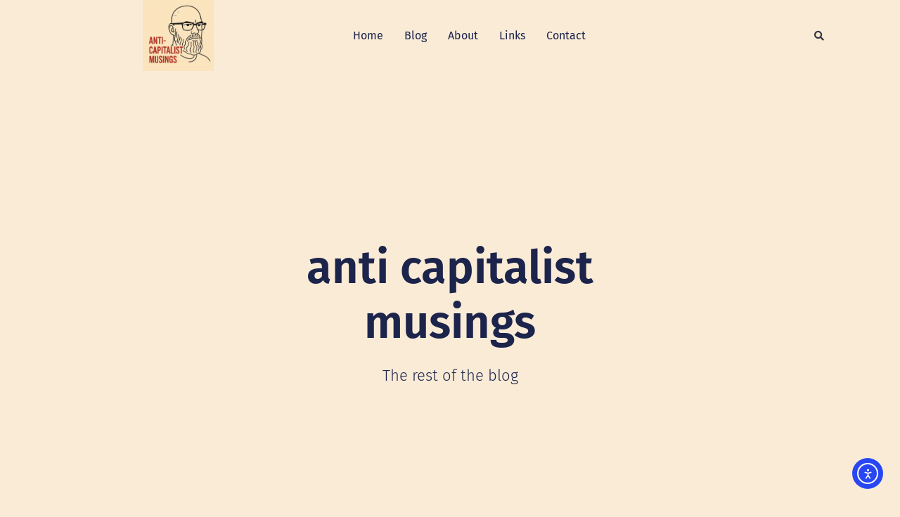

--- FILE ---
content_type: text/html; charset=UTF-8
request_url: https://anticapitalistmusings.com/tag/podcasts/
body_size: 22440
content:
<!doctype html>
<html lang="en-GB">
<head>
	<meta charset="UTF-8">
	<meta name="viewport" content="width=device-width, initial-scale=1">
	<link rel="profile" href="https://gmpg.org/xfn/11">
	<meta name='robots' content='index, follow, max-image-preview:large, max-snippet:-1, max-video-preview:-1' />
	<style>img:is([sizes="auto" i], [sizes^="auto," i]) { contain-intrinsic-size: 3000px 1500px }</style>
	
            <script data-no-defer="1" data-ezscrex="false" data-cfasync="false" data-pagespeed-no-defer data-cookieconsent="ignore">
                var ctPublicFunctions = {"_ajax_nonce":"5a40f31eab","_rest_nonce":"216ce32300","_ajax_url":"\/wp-admin\/admin-ajax.php","_rest_url":"https:\/\/anticapitalistmusings.com\/wp-json\/","data__cookies_type":"none","data__ajax_type":"rest","data__bot_detector_enabled":"1","data__frontend_data_log_enabled":1,"cookiePrefix":"","wprocket_detected":false,"host_url":"anticapitalistmusings.com","text__ee_click_to_select":"Click to select the whole data","text__ee_original_email":"The complete one is","text__ee_got_it":"Got it","text__ee_blocked":"Blocked","text__ee_cannot_connect":"Cannot connect","text__ee_cannot_decode":"Can not decode email. Unknown reason","text__ee_email_decoder":"CleanTalk email decoder","text__ee_wait_for_decoding":"The magic is on the way!","text__ee_decoding_process":"Please wait a few seconds while we decode the contact data."}
            </script>
        
            <script data-no-defer="1" data-ezscrex="false" data-cfasync="false" data-pagespeed-no-defer data-cookieconsent="ignore">
                var ctPublic = {"_ajax_nonce":"5a40f31eab","settings__forms__check_internal":"0","settings__forms__check_external":"0","settings__forms__force_protection":"0","settings__forms__search_test":"1","settings__data__bot_detector_enabled":"1","settings__sfw__anti_crawler":0,"blog_home":"https:\/\/anticapitalistmusings.com\/","pixel__setting":"3","pixel__enabled":true,"pixel__url":null,"data__email_check_before_post":"1","data__email_check_exist_post":"1","data__cookies_type":"none","data__key_is_ok":true,"data__visible_fields_required":true,"wl_brandname":"Anti-Spam by CleanTalk","wl_brandname_short":"CleanTalk","ct_checkjs_key":"d089312526b47fa7dc55a84bc55a17bf3b5e4d03a34b580f489daff860f4aa48","emailEncoderPassKey":"ff7dc2a827718cde072825f6c6842bb1","bot_detector_forms_excluded":"W10=","advancedCacheExists":false,"varnishCacheExists":false,"wc_ajax_add_to_cart":false,"theRealPerson":{"phrases":{"trpHeading":"The Real Person Badge!","trpContent1":"The commenter acts as a real person and verified as not a bot.","trpContent2":"Passed all tests against spam bots. Anti-Spam by CleanTalk.","trpContentLearnMore":"Learn more"},"trpContentLink":"https:\/\/cleantalk.org\/the-real-person?utm_id=&amp;utm_term=&amp;utm_source=admin_side&amp;utm_medium=trp_badge&amp;utm_content=trp_badge_link_click&amp;utm_campaign=apbct_links","imgPersonUrl":"https:\/\/anticapitalistmusings.com\/wp-content\/plugins\/cleantalk-spam-protect\/css\/images\/real_user.svg","imgShieldUrl":"https:\/\/anticapitalistmusings.com\/wp-content\/plugins\/cleantalk-spam-protect\/css\/images\/shield.svg"}}
            </script>
        
	<!-- This site is optimized with the Yoast SEO plugin v26.3 - https://yoast.com/wordpress/plugins/seo/ -->
	<title>Podcasts Archives - anti capitalist musings</title>
	<link rel="canonical" href="https://anticapitalistmusings.com/tag/podcasts/" />
	<meta property="og:locale" content="en_GB" />
	<meta property="og:type" content="article" />
	<meta property="og:title" content="Podcasts Archives - anti capitalist musings" />
	<meta property="og:url" content="https://anticapitalistmusings.com/tag/podcasts/" />
	<meta property="og:site_name" content="anti capitalist musings" />
	<meta property="og:image" content="https://anticapitalistmusings.com/wp-content/uploads/2023/01/a83db887-5bde-4d90-9571-032cc3d008bf.png" />
	<meta property="og:image:width" content="512" />
	<meta property="og:image:height" content="512" />
	<meta property="og:image:type" content="image/png" />
	<meta name="twitter:card" content="summary_large_image" />
	<script type="application/ld+json" class="yoast-schema-graph">{"@context":"https://schema.org","@graph":[{"@type":"CollectionPage","@id":"https://anticapitalistmusings.com/tag/podcasts/","url":"https://anticapitalistmusings.com/tag/podcasts/","name":"Podcasts Archives - anti capitalist musings","isPartOf":{"@id":"https://anticapitalistmusings.com/#website"},"primaryImageOfPage":{"@id":"https://anticapitalistmusings.com/tag/podcasts/#primaryimage"},"image":{"@id":"https://anticapitalistmusings.com/tag/podcasts/#primaryimage"},"thumbnailUrl":"https://anticapitalistmusings.com/wp-content/uploads/2024/12/Best-of-2024-Image-e1734561918461.png","breadcrumb":{"@id":"https://anticapitalistmusings.com/tag/podcasts/#breadcrumb"},"inLanguage":"en-GB"},{"@type":"ImageObject","inLanguage":"en-GB","@id":"https://anticapitalistmusings.com/tag/podcasts/#primaryimage","url":"https://anticapitalistmusings.com/wp-content/uploads/2024/12/Best-of-2024-Image-e1734561918461.png","contentUrl":"https://anticapitalistmusings.com/wp-content/uploads/2024/12/Best-of-2024-Image-e1734561918461.png","width":1200,"height":574},{"@type":"BreadcrumbList","@id":"https://anticapitalistmusings.com/tag/podcasts/#breadcrumb","itemListElement":[{"@type":"ListItem","position":1,"name":"Home","item":"https://anticapitalistmusings.com/"},{"@type":"ListItem","position":2,"name":"Podcasts"}]},{"@type":"WebSite","@id":"https://anticapitalistmusings.com/#website","url":"https://anticapitalistmusings.com/","name":"anti capitalist musings","description":"","publisher":{"@id":"https://anticapitalistmusings.com/#/schema/person/1d2b1f47bc56b9d249b521bfd0aa8bcf"},"potentialAction":[{"@type":"SearchAction","target":{"@type":"EntryPoint","urlTemplate":"https://anticapitalistmusings.com/?s={search_term_string}"},"query-input":{"@type":"PropertyValueSpecification","valueRequired":true,"valueName":"search_term_string"}}],"inLanguage":"en-GB"},{"@type":["Person","Organization"],"@id":"https://anticapitalistmusings.com/#/schema/person/1d2b1f47bc56b9d249b521bfd0aa8bcf","name":"Anti Capitalist Musing","image":{"@type":"ImageObject","inLanguage":"en-GB","@id":"https://anticapitalistmusings.com/#/schema/person/image/","url":"https://anticapitalistmusings.com/wp-content/uploads/2025/03/cropped-9F0C3643-1248-496D-9F64-D756EBCDBF97.png","contentUrl":"https://anticapitalistmusings.com/wp-content/uploads/2025/03/cropped-9F0C3643-1248-496D-9F64-D756EBCDBF97.png","width":512,"height":512,"caption":"Anti Capitalist Musing"},"logo":{"@id":"https://anticapitalistmusings.com/#/schema/person/image/"}}]}</script>
	<!-- / Yoast SEO plugin. -->


<link rel='dns-prefetch' href='//fd.cleantalk.org' />
<link rel='dns-prefetch' href='//cdn.elementor.com' />
<link rel='dns-prefetch' href='//www.googletagmanager.com' />
<link rel="alternate" type="application/rss+xml" title="anti capitalist musings &raquo; Feed" href="https://anticapitalistmusings.com/feed/" />
<link rel="alternate" type="application/rss+xml" title="anti capitalist musings &raquo; Comments Feed" href="https://anticapitalistmusings.com/comments/feed/" />
<link rel="alternate" type="application/rss+xml" title="anti capitalist musings &raquo; Podcasts Tag Feed" href="https://anticapitalistmusings.com/tag/podcasts/feed/" />
<script>
window._wpemojiSettings = {"baseUrl":"https:\/\/s.w.org\/images\/core\/emoji\/16.0.1\/72x72\/","ext":".png","svgUrl":"https:\/\/s.w.org\/images\/core\/emoji\/16.0.1\/svg\/","svgExt":".svg","source":{"concatemoji":"https:\/\/anticapitalistmusings.com\/wp-includes\/js\/wp-emoji-release.min.js?ver=6.8.3"}};
/*! This file is auto-generated */
!function(s,n){var o,i,e;function c(e){try{var t={supportTests:e,timestamp:(new Date).valueOf()};sessionStorage.setItem(o,JSON.stringify(t))}catch(e){}}function p(e,t,n){e.clearRect(0,0,e.canvas.width,e.canvas.height),e.fillText(t,0,0);var t=new Uint32Array(e.getImageData(0,0,e.canvas.width,e.canvas.height).data),a=(e.clearRect(0,0,e.canvas.width,e.canvas.height),e.fillText(n,0,0),new Uint32Array(e.getImageData(0,0,e.canvas.width,e.canvas.height).data));return t.every(function(e,t){return e===a[t]})}function u(e,t){e.clearRect(0,0,e.canvas.width,e.canvas.height),e.fillText(t,0,0);for(var n=e.getImageData(16,16,1,1),a=0;a<n.data.length;a++)if(0!==n.data[a])return!1;return!0}function f(e,t,n,a){switch(t){case"flag":return n(e,"\ud83c\udff3\ufe0f\u200d\u26a7\ufe0f","\ud83c\udff3\ufe0f\u200b\u26a7\ufe0f")?!1:!n(e,"\ud83c\udde8\ud83c\uddf6","\ud83c\udde8\u200b\ud83c\uddf6")&&!n(e,"\ud83c\udff4\udb40\udc67\udb40\udc62\udb40\udc65\udb40\udc6e\udb40\udc67\udb40\udc7f","\ud83c\udff4\u200b\udb40\udc67\u200b\udb40\udc62\u200b\udb40\udc65\u200b\udb40\udc6e\u200b\udb40\udc67\u200b\udb40\udc7f");case"emoji":return!a(e,"\ud83e\udedf")}return!1}function g(e,t,n,a){var r="undefined"!=typeof WorkerGlobalScope&&self instanceof WorkerGlobalScope?new OffscreenCanvas(300,150):s.createElement("canvas"),o=r.getContext("2d",{willReadFrequently:!0}),i=(o.textBaseline="top",o.font="600 32px Arial",{});return e.forEach(function(e){i[e]=t(o,e,n,a)}),i}function t(e){var t=s.createElement("script");t.src=e,t.defer=!0,s.head.appendChild(t)}"undefined"!=typeof Promise&&(o="wpEmojiSettingsSupports",i=["flag","emoji"],n.supports={everything:!0,everythingExceptFlag:!0},e=new Promise(function(e){s.addEventListener("DOMContentLoaded",e,{once:!0})}),new Promise(function(t){var n=function(){try{var e=JSON.parse(sessionStorage.getItem(o));if("object"==typeof e&&"number"==typeof e.timestamp&&(new Date).valueOf()<e.timestamp+604800&&"object"==typeof e.supportTests)return e.supportTests}catch(e){}return null}();if(!n){if("undefined"!=typeof Worker&&"undefined"!=typeof OffscreenCanvas&&"undefined"!=typeof URL&&URL.createObjectURL&&"undefined"!=typeof Blob)try{var e="postMessage("+g.toString()+"("+[JSON.stringify(i),f.toString(),p.toString(),u.toString()].join(",")+"));",a=new Blob([e],{type:"text/javascript"}),r=new Worker(URL.createObjectURL(a),{name:"wpTestEmojiSupports"});return void(r.onmessage=function(e){c(n=e.data),r.terminate(),t(n)})}catch(e){}c(n=g(i,f,p,u))}t(n)}).then(function(e){for(var t in e)n.supports[t]=e[t],n.supports.everything=n.supports.everything&&n.supports[t],"flag"!==t&&(n.supports.everythingExceptFlag=n.supports.everythingExceptFlag&&n.supports[t]);n.supports.everythingExceptFlag=n.supports.everythingExceptFlag&&!n.supports.flag,n.DOMReady=!1,n.readyCallback=function(){n.DOMReady=!0}}).then(function(){return e}).then(function(){var e;n.supports.everything||(n.readyCallback(),(e=n.source||{}).concatemoji?t(e.concatemoji):e.wpemoji&&e.twemoji&&(t(e.twemoji),t(e.wpemoji)))}))}((window,document),window._wpemojiSettings);
</script>

<style id='wp-emoji-styles-inline-css'>

	img.wp-smiley, img.emoji {
		display: inline !important;
		border: none !important;
		box-shadow: none !important;
		height: 1em !important;
		width: 1em !important;
		margin: 0 0.07em !important;
		vertical-align: -0.1em !important;
		background: none !important;
		padding: 0 !important;
	}
</style>
<link rel='stylesheet' id='wp-block-library-css' href='https://anticapitalistmusings.com/wp-includes/css/dist/block-library/style.min.css?ver=6.8.3' media='all' />
<style id='global-styles-inline-css'>
:root{--wp--preset--aspect-ratio--square: 1;--wp--preset--aspect-ratio--4-3: 4/3;--wp--preset--aspect-ratio--3-4: 3/4;--wp--preset--aspect-ratio--3-2: 3/2;--wp--preset--aspect-ratio--2-3: 2/3;--wp--preset--aspect-ratio--16-9: 16/9;--wp--preset--aspect-ratio--9-16: 9/16;--wp--preset--color--black: #000000;--wp--preset--color--cyan-bluish-gray: #abb8c3;--wp--preset--color--white: #ffffff;--wp--preset--color--pale-pink: #f78da7;--wp--preset--color--vivid-red: #cf2e2e;--wp--preset--color--luminous-vivid-orange: #ff6900;--wp--preset--color--luminous-vivid-amber: #fcb900;--wp--preset--color--light-green-cyan: #7bdcb5;--wp--preset--color--vivid-green-cyan: #00d084;--wp--preset--color--pale-cyan-blue: #8ed1fc;--wp--preset--color--vivid-cyan-blue: #0693e3;--wp--preset--color--vivid-purple: #9b51e0;--wp--preset--gradient--vivid-cyan-blue-to-vivid-purple: linear-gradient(135deg,rgba(6,147,227,1) 0%,rgb(155,81,224) 100%);--wp--preset--gradient--light-green-cyan-to-vivid-green-cyan: linear-gradient(135deg,rgb(122,220,180) 0%,rgb(0,208,130) 100%);--wp--preset--gradient--luminous-vivid-amber-to-luminous-vivid-orange: linear-gradient(135deg,rgba(252,185,0,1) 0%,rgba(255,105,0,1) 100%);--wp--preset--gradient--luminous-vivid-orange-to-vivid-red: linear-gradient(135deg,rgba(255,105,0,1) 0%,rgb(207,46,46) 100%);--wp--preset--gradient--very-light-gray-to-cyan-bluish-gray: linear-gradient(135deg,rgb(238,238,238) 0%,rgb(169,184,195) 100%);--wp--preset--gradient--cool-to-warm-spectrum: linear-gradient(135deg,rgb(74,234,220) 0%,rgb(151,120,209) 20%,rgb(207,42,186) 40%,rgb(238,44,130) 60%,rgb(251,105,98) 80%,rgb(254,248,76) 100%);--wp--preset--gradient--blush-light-purple: linear-gradient(135deg,rgb(255,206,236) 0%,rgb(152,150,240) 100%);--wp--preset--gradient--blush-bordeaux: linear-gradient(135deg,rgb(254,205,165) 0%,rgb(254,45,45) 50%,rgb(107,0,62) 100%);--wp--preset--gradient--luminous-dusk: linear-gradient(135deg,rgb(255,203,112) 0%,rgb(199,81,192) 50%,rgb(65,88,208) 100%);--wp--preset--gradient--pale-ocean: linear-gradient(135deg,rgb(255,245,203) 0%,rgb(182,227,212) 50%,rgb(51,167,181) 100%);--wp--preset--gradient--electric-grass: linear-gradient(135deg,rgb(202,248,128) 0%,rgb(113,206,126) 100%);--wp--preset--gradient--midnight: linear-gradient(135deg,rgb(2,3,129) 0%,rgb(40,116,252) 100%);--wp--preset--font-size--small: 13px;--wp--preset--font-size--medium: 20px;--wp--preset--font-size--large: 36px;--wp--preset--font-size--x-large: 42px;--wp--preset--spacing--20: 0.44rem;--wp--preset--spacing--30: 0.67rem;--wp--preset--spacing--40: 1rem;--wp--preset--spacing--50: 1.5rem;--wp--preset--spacing--60: 2.25rem;--wp--preset--spacing--70: 3.38rem;--wp--preset--spacing--80: 5.06rem;--wp--preset--shadow--natural: 6px 6px 9px rgba(0, 0, 0, 0.2);--wp--preset--shadow--deep: 12px 12px 50px rgba(0, 0, 0, 0.4);--wp--preset--shadow--sharp: 6px 6px 0px rgba(0, 0, 0, 0.2);--wp--preset--shadow--outlined: 6px 6px 0px -3px rgba(255, 255, 255, 1), 6px 6px rgba(0, 0, 0, 1);--wp--preset--shadow--crisp: 6px 6px 0px rgba(0, 0, 0, 1);}:root { --wp--style--global--content-size: 800px;--wp--style--global--wide-size: 1200px; }:where(body) { margin: 0; }.wp-site-blocks > .alignleft { float: left; margin-right: 2em; }.wp-site-blocks > .alignright { float: right; margin-left: 2em; }.wp-site-blocks > .aligncenter { justify-content: center; margin-left: auto; margin-right: auto; }:where(.wp-site-blocks) > * { margin-block-start: 24px; margin-block-end: 0; }:where(.wp-site-blocks) > :first-child { margin-block-start: 0; }:where(.wp-site-blocks) > :last-child { margin-block-end: 0; }:root { --wp--style--block-gap: 24px; }:root :where(.is-layout-flow) > :first-child{margin-block-start: 0;}:root :where(.is-layout-flow) > :last-child{margin-block-end: 0;}:root :where(.is-layout-flow) > *{margin-block-start: 24px;margin-block-end: 0;}:root :where(.is-layout-constrained) > :first-child{margin-block-start: 0;}:root :where(.is-layout-constrained) > :last-child{margin-block-end: 0;}:root :where(.is-layout-constrained) > *{margin-block-start: 24px;margin-block-end: 0;}:root :where(.is-layout-flex){gap: 24px;}:root :where(.is-layout-grid){gap: 24px;}.is-layout-flow > .alignleft{float: left;margin-inline-start: 0;margin-inline-end: 2em;}.is-layout-flow > .alignright{float: right;margin-inline-start: 2em;margin-inline-end: 0;}.is-layout-flow > .aligncenter{margin-left: auto !important;margin-right: auto !important;}.is-layout-constrained > .alignleft{float: left;margin-inline-start: 0;margin-inline-end: 2em;}.is-layout-constrained > .alignright{float: right;margin-inline-start: 2em;margin-inline-end: 0;}.is-layout-constrained > .aligncenter{margin-left: auto !important;margin-right: auto !important;}.is-layout-constrained > :where(:not(.alignleft):not(.alignright):not(.alignfull)){max-width: var(--wp--style--global--content-size);margin-left: auto !important;margin-right: auto !important;}.is-layout-constrained > .alignwide{max-width: var(--wp--style--global--wide-size);}body .is-layout-flex{display: flex;}.is-layout-flex{flex-wrap: wrap;align-items: center;}.is-layout-flex > :is(*, div){margin: 0;}body .is-layout-grid{display: grid;}.is-layout-grid > :is(*, div){margin: 0;}body{padding-top: 0px;padding-right: 0px;padding-bottom: 0px;padding-left: 0px;}a:where(:not(.wp-element-button)){text-decoration: underline;}:root :where(.wp-element-button, .wp-block-button__link){background-color: #32373c;border-width: 0;color: #fff;font-family: inherit;font-size: inherit;line-height: inherit;padding: calc(0.667em + 2px) calc(1.333em + 2px);text-decoration: none;}.has-black-color{color: var(--wp--preset--color--black) !important;}.has-cyan-bluish-gray-color{color: var(--wp--preset--color--cyan-bluish-gray) !important;}.has-white-color{color: var(--wp--preset--color--white) !important;}.has-pale-pink-color{color: var(--wp--preset--color--pale-pink) !important;}.has-vivid-red-color{color: var(--wp--preset--color--vivid-red) !important;}.has-luminous-vivid-orange-color{color: var(--wp--preset--color--luminous-vivid-orange) !important;}.has-luminous-vivid-amber-color{color: var(--wp--preset--color--luminous-vivid-amber) !important;}.has-light-green-cyan-color{color: var(--wp--preset--color--light-green-cyan) !important;}.has-vivid-green-cyan-color{color: var(--wp--preset--color--vivid-green-cyan) !important;}.has-pale-cyan-blue-color{color: var(--wp--preset--color--pale-cyan-blue) !important;}.has-vivid-cyan-blue-color{color: var(--wp--preset--color--vivid-cyan-blue) !important;}.has-vivid-purple-color{color: var(--wp--preset--color--vivid-purple) !important;}.has-black-background-color{background-color: var(--wp--preset--color--black) !important;}.has-cyan-bluish-gray-background-color{background-color: var(--wp--preset--color--cyan-bluish-gray) !important;}.has-white-background-color{background-color: var(--wp--preset--color--white) !important;}.has-pale-pink-background-color{background-color: var(--wp--preset--color--pale-pink) !important;}.has-vivid-red-background-color{background-color: var(--wp--preset--color--vivid-red) !important;}.has-luminous-vivid-orange-background-color{background-color: var(--wp--preset--color--luminous-vivid-orange) !important;}.has-luminous-vivid-amber-background-color{background-color: var(--wp--preset--color--luminous-vivid-amber) !important;}.has-light-green-cyan-background-color{background-color: var(--wp--preset--color--light-green-cyan) !important;}.has-vivid-green-cyan-background-color{background-color: var(--wp--preset--color--vivid-green-cyan) !important;}.has-pale-cyan-blue-background-color{background-color: var(--wp--preset--color--pale-cyan-blue) !important;}.has-vivid-cyan-blue-background-color{background-color: var(--wp--preset--color--vivid-cyan-blue) !important;}.has-vivid-purple-background-color{background-color: var(--wp--preset--color--vivid-purple) !important;}.has-black-border-color{border-color: var(--wp--preset--color--black) !important;}.has-cyan-bluish-gray-border-color{border-color: var(--wp--preset--color--cyan-bluish-gray) !important;}.has-white-border-color{border-color: var(--wp--preset--color--white) !important;}.has-pale-pink-border-color{border-color: var(--wp--preset--color--pale-pink) !important;}.has-vivid-red-border-color{border-color: var(--wp--preset--color--vivid-red) !important;}.has-luminous-vivid-orange-border-color{border-color: var(--wp--preset--color--luminous-vivid-orange) !important;}.has-luminous-vivid-amber-border-color{border-color: var(--wp--preset--color--luminous-vivid-amber) !important;}.has-light-green-cyan-border-color{border-color: var(--wp--preset--color--light-green-cyan) !important;}.has-vivid-green-cyan-border-color{border-color: var(--wp--preset--color--vivid-green-cyan) !important;}.has-pale-cyan-blue-border-color{border-color: var(--wp--preset--color--pale-cyan-blue) !important;}.has-vivid-cyan-blue-border-color{border-color: var(--wp--preset--color--vivid-cyan-blue) !important;}.has-vivid-purple-border-color{border-color: var(--wp--preset--color--vivid-purple) !important;}.has-vivid-cyan-blue-to-vivid-purple-gradient-background{background: var(--wp--preset--gradient--vivid-cyan-blue-to-vivid-purple) !important;}.has-light-green-cyan-to-vivid-green-cyan-gradient-background{background: var(--wp--preset--gradient--light-green-cyan-to-vivid-green-cyan) !important;}.has-luminous-vivid-amber-to-luminous-vivid-orange-gradient-background{background: var(--wp--preset--gradient--luminous-vivid-amber-to-luminous-vivid-orange) !important;}.has-luminous-vivid-orange-to-vivid-red-gradient-background{background: var(--wp--preset--gradient--luminous-vivid-orange-to-vivid-red) !important;}.has-very-light-gray-to-cyan-bluish-gray-gradient-background{background: var(--wp--preset--gradient--very-light-gray-to-cyan-bluish-gray) !important;}.has-cool-to-warm-spectrum-gradient-background{background: var(--wp--preset--gradient--cool-to-warm-spectrum) !important;}.has-blush-light-purple-gradient-background{background: var(--wp--preset--gradient--blush-light-purple) !important;}.has-blush-bordeaux-gradient-background{background: var(--wp--preset--gradient--blush-bordeaux) !important;}.has-luminous-dusk-gradient-background{background: var(--wp--preset--gradient--luminous-dusk) !important;}.has-pale-ocean-gradient-background{background: var(--wp--preset--gradient--pale-ocean) !important;}.has-electric-grass-gradient-background{background: var(--wp--preset--gradient--electric-grass) !important;}.has-midnight-gradient-background{background: var(--wp--preset--gradient--midnight) !important;}.has-small-font-size{font-size: var(--wp--preset--font-size--small) !important;}.has-medium-font-size{font-size: var(--wp--preset--font-size--medium) !important;}.has-large-font-size{font-size: var(--wp--preset--font-size--large) !important;}.has-x-large-font-size{font-size: var(--wp--preset--font-size--x-large) !important;}
:root :where(.wp-block-pullquote){font-size: 1.5em;line-height: 1.6;}
</style>
<link rel='stylesheet' id='cleantalk-public-css-css' href='https://anticapitalistmusings.com/wp-content/plugins/cleantalk-spam-protect/css/cleantalk-public.min.css?ver=6.67_1761878893' media='all' />
<link rel='stylesheet' id='cleantalk-email-decoder-css-css' href='https://anticapitalistmusings.com/wp-content/plugins/cleantalk-spam-protect/css/cleantalk-email-decoder.min.css?ver=6.67_1761878893' media='all' />
<link rel='stylesheet' id='cleantalk-trp-css-css' href='https://anticapitalistmusings.com/wp-content/plugins/cleantalk-spam-protect/css/cleantalk-trp.min.css?ver=6.67_1761878893' media='all' />
<link rel='stylesheet' id='ea11y-widget-fonts-css' href='https://anticapitalistmusings.com/wp-content/plugins/pojo-accessibility/assets/build/fonts.css?ver=3.8.1' media='all' />
<link rel='stylesheet' id='ea11y-skip-link-css' href='https://anticapitalistmusings.com/wp-content/plugins/pojo-accessibility/assets/build/skip-link.css?ver=3.8.1' media='all' />
<link rel='stylesheet' id='hello-elementor-css' href='https://anticapitalistmusings.com/wp-content/themes/hello-elementor/assets/css/reset.css?ver=3.4.5' media='all' />
<link rel='stylesheet' id='hello-elementor-theme-style-css' href='https://anticapitalistmusings.com/wp-content/themes/hello-elementor/assets/css/theme.css?ver=3.4.5' media='all' />
<link rel='stylesheet' id='hello-elementor-header-footer-css' href='https://anticapitalistmusings.com/wp-content/themes/hello-elementor/assets/css/header-footer.css?ver=3.4.5' media='all' />
<link rel='stylesheet' id='elementor-frontend-css' href='https://anticapitalistmusings.com/wp-content/plugins/elementor/assets/css/frontend.min.css?ver=3.32.5' media='all' />
<link rel='stylesheet' id='elementor-post-10-css' href='https://anticapitalistmusings.com/wp-content/uploads/elementor/css/post-10.css?ver=1762315943' media='all' />
<link rel='stylesheet' id='widget-image-css' href='https://anticapitalistmusings.com/wp-content/plugins/elementor/assets/css/widget-image.min.css?ver=3.32.5' media='all' />
<link rel='stylesheet' id='widget-nav-menu-css' href='https://anticapitalistmusings.com/wp-content/plugins/elementor-pro/assets/css/widget-nav-menu.min.css?ver=3.32.3' media='all' />
<link rel='stylesheet' id='widget-search-form-css' href='https://anticapitalistmusings.com/wp-content/plugins/elementor-pro/assets/css/widget-search-form.min.css?ver=3.32.3' media='all' />
<link rel='stylesheet' id='elementor-icons-shared-0-css' href='https://anticapitalistmusings.com/wp-content/plugins/elementor/assets/lib/font-awesome/css/fontawesome.min.css?ver=5.15.3' media='all' />
<link rel='stylesheet' id='elementor-icons-fa-solid-css' href='https://anticapitalistmusings.com/wp-content/plugins/elementor/assets/lib/font-awesome/css/solid.min.css?ver=5.15.3' media='all' />
<link rel='stylesheet' id='e-sticky-css' href='https://anticapitalistmusings.com/wp-content/plugins/elementor-pro/assets/css/modules/sticky.min.css?ver=3.32.3' media='all' />
<link rel='stylesheet' id='widget-image-box-css' href='https://anticapitalistmusings.com/wp-content/plugins/elementor/assets/css/widget-image-box.min.css?ver=3.32.5' media='all' />
<link rel='stylesheet' id='widget-social-icons-css' href='https://anticapitalistmusings.com/wp-content/plugins/elementor/assets/css/widget-social-icons.min.css?ver=3.32.5' media='all' />
<link rel='stylesheet' id='e-apple-webkit-css' href='https://anticapitalistmusings.com/wp-content/plugins/elementor/assets/css/conditionals/apple-webkit.min.css?ver=3.32.5' media='all' />
<link rel='stylesheet' id='widget-heading-css' href='https://anticapitalistmusings.com/wp-content/plugins/elementor/assets/css/widget-heading.min.css?ver=3.32.5' media='all' />
<link rel='stylesheet' id='widget-posts-css' href='https://anticapitalistmusings.com/wp-content/plugins/elementor-pro/assets/css/widget-posts.min.css?ver=3.32.3' media='all' />
<link rel='stylesheet' id='elementor-icons-css' href='https://anticapitalistmusings.com/wp-content/plugins/elementor/assets/lib/eicons/css/elementor-icons.min.css?ver=5.44.0' media='all' />
<link rel='stylesheet' id='elementor-post-30-css' href='https://anticapitalistmusings.com/wp-content/uploads/elementor/css/post-30.css?ver=1762315943' media='all' />
<link rel='stylesheet' id='elementor-post-25-css' href='https://anticapitalistmusings.com/wp-content/uploads/elementor/css/post-25.css?ver=1762315943' media='all' />
<link rel='stylesheet' id='elementor-post-20-css' href='https://anticapitalistmusings.com/wp-content/uploads/elementor/css/post-20.css?ver=1762315991' media='all' />
<link rel='stylesheet' id='elementor-gf-local-firasans-css' href='https://anticapitalistmusings.com/wp-content/uploads/elementor/google-fonts/css/firasans.css?ver=1742312399' media='all' />
<link rel='stylesheet' id='elementor-gf-local-poppins-css' href='https://anticapitalistmusings.com/wp-content/uploads/elementor/google-fonts/css/poppins.css?ver=1742312408' media='all' />
<link rel='stylesheet' id='elementor-icons-fa-brands-css' href='https://anticapitalistmusings.com/wp-content/plugins/elementor/assets/lib/font-awesome/css/brands.min.css?ver=5.15.3' media='all' />
<script src="https://anticapitalistmusings.com/wp-content/plugins/cleantalk-spam-protect/js/apbct-public-bundle.min.js?ver=6.67_1761878893" id="apbct-public-bundle.min-js-js"></script>
<script src="https://fd.cleantalk.org/ct-bot-detector-wrapper.js?ver=6.67" id="ct_bot_detector-js" defer data-wp-strategy="defer"></script>
<script src="https://anticapitalistmusings.com/wp-includes/js/jquery/jquery.min.js?ver=3.7.1" id="jquery-core-js"></script>
<script src="https://anticapitalistmusings.com/wp-includes/js/jquery/jquery-migrate.min.js?ver=3.4.1" id="jquery-migrate-js"></script>

<!-- Google tag (gtag.js) snippet added by Site Kit -->
<!-- Google Analytics snippet added by Site Kit -->
<script src="https://www.googletagmanager.com/gtag/js?id=GT-5NPDTMX" id="google_gtagjs-js" async></script>
<script id="google_gtagjs-js-after">
window.dataLayer = window.dataLayer || [];function gtag(){dataLayer.push(arguments);}
gtag("set","linker",{"domains":["anticapitalistmusings.com"]});
gtag("js", new Date());
gtag("set", "developer_id.dZTNiMT", true);
gtag("config", "GT-5NPDTMX");
</script>
<link rel="https://api.w.org/" href="https://anticapitalistmusings.com/wp-json/" /><link rel="alternate" title="JSON" type="application/json" href="https://anticapitalistmusings.com/wp-json/wp/v2/tags/140" /><link rel="EditURI" type="application/rsd+xml" title="RSD" href="https://anticapitalistmusings.com/xmlrpc.php?rsd" />
<meta name="generator" content="WordPress 6.8.3" />
<meta name="generator" content="Site Kit by Google 1.165.0" /><meta name="generator" content="Elementor 3.32.5; features: additional_custom_breakpoints; settings: css_print_method-external, google_font-enabled, font_display-swap">
			<style>
				.e-con.e-parent:nth-of-type(n+4):not(.e-lazyloaded):not(.e-no-lazyload),
				.e-con.e-parent:nth-of-type(n+4):not(.e-lazyloaded):not(.e-no-lazyload) * {
					background-image: none !important;
				}
				@media screen and (max-height: 1024px) {
					.e-con.e-parent:nth-of-type(n+3):not(.e-lazyloaded):not(.e-no-lazyload),
					.e-con.e-parent:nth-of-type(n+3):not(.e-lazyloaded):not(.e-no-lazyload) * {
						background-image: none !important;
					}
				}
				@media screen and (max-height: 640px) {
					.e-con.e-parent:nth-of-type(n+2):not(.e-lazyloaded):not(.e-no-lazyload),
					.e-con.e-parent:nth-of-type(n+2):not(.e-lazyloaded):not(.e-no-lazyload) * {
						background-image: none !important;
					}
				}
			</style>
			<link rel="icon" href="https://anticapitalistmusings.com/wp-content/uploads/2025/03/cropped-IMG_0211-32x32.png" sizes="32x32" />
<link rel="icon" href="https://anticapitalistmusings.com/wp-content/uploads/2025/03/cropped-IMG_0211-192x192.png" sizes="192x192" />
<link rel="apple-touch-icon" href="https://anticapitalistmusings.com/wp-content/uploads/2025/03/cropped-IMG_0211-180x180.png" />
<meta name="msapplication-TileImage" content="https://anticapitalistmusings.com/wp-content/uploads/2025/03/cropped-IMG_0211-270x270.png" />
		<style id="wp-custom-css">
			@media (max-width: 768px) {
  .custom-logo {
    max-width: 400px;
    height: auto;
  }
}

		</style>
		</head>
<body class="archive tag tag-podcasts tag-140 wp-custom-logo wp-embed-responsive wp-theme-hello-elementor snd-default eio-default ally-default hello-elementor-default elementor-page-20 elementor-default elementor-template-full-width elementor-kit-10">

		<script>
			const onSkipLinkClick = () => {
				const htmlElement = document.querySelector('html');

				htmlElement.style['scroll-behavior'] = 'smooth';

				setTimeout( () => htmlElement.style['scroll-behavior'] = null, 1000 );
			}
			document.addEventListener("DOMContentLoaded", () => {
				if (!document.querySelector('#content')) {
					document.querySelector('.ea11y-skip-to-content-link').remove();
				}
			});
		</script>
		<nav aria-label="Skip to content navigation">
			<a class="ea11y-skip-to-content-link"
				href="#content"
				tabindex="1"
				onclick="onSkipLinkClick()"
			>
				Skip to content
				<svg width="24" height="24" viewBox="0 0 24 24" fill="none" role="presentation">
					<path d="M18 6V12C18 12.7956 17.6839 13.5587 17.1213 14.1213C16.5587 14.6839 15.7956 15 15 15H5M5 15L9 11M5 15L9 19"
								stroke="black"
								stroke-width="1.5"
								stroke-linecap="round"
								stroke-linejoin="round"
					/>
				</svg>
			</a>
			<div class="ea11y-skip-to-content-backdrop"></div>
		</nav>

		

		<header data-elementor-type="header" data-elementor-id="30" class="elementor elementor-30 elementor-location-header" data-elementor-post-type="elementor_library">
					<header class="elementor-section elementor-top-section elementor-element elementor-element-24d974d2 elementor-section-height-min-height elementor-section-content-middle elementor-section-boxed elementor-section-height-default elementor-section-items-middle" data-id="24d974d2" data-element_type="section" data-settings="{&quot;background_background&quot;:&quot;classic&quot;,&quot;sticky&quot;:&quot;top&quot;,&quot;sticky_on&quot;:[&quot;desktop&quot;,&quot;tablet&quot;,&quot;mobile&quot;],&quot;sticky_offset&quot;:0,&quot;sticky_effects_offset&quot;:0,&quot;sticky_anchor_link_offset&quot;:0}">
						<div class="elementor-container elementor-column-gap-no">
					<div class="elementor-column elementor-col-50 elementor-top-column elementor-element elementor-element-26013e68" data-id="26013e68" data-element_type="column">
			<div class="elementor-widget-wrap elementor-element-populated">
						<div class="elementor-element elementor-element-25c44cd0 elementor-widget__width-initial elementor-widget-mobile__width-initial elementor-widget elementor-widget-theme-site-logo elementor-widget-image" data-id="25c44cd0" data-element_type="widget" data-widget_type="theme-site-logo.default">
				<div class="elementor-widget-container">
									<figure class="wp-caption">
					<a href="https://anticapitalistmusings.com">
			<img fetchpriority="high" width="512" height="512" src="https://anticapitalistmusings.com/wp-content/uploads/2025/03/cropped-9F0C3643-1248-496D-9F64-D756EBCDBF97.png" class="attachment-2048x2048 size-2048x2048 wp-image-2851" alt="" srcset="https://anticapitalistmusings.com/wp-content/uploads/2025/03/cropped-9F0C3643-1248-496D-9F64-D756EBCDBF97.png 512w, https://anticapitalistmusings.com/wp-content/uploads/2025/03/cropped-9F0C3643-1248-496D-9F64-D756EBCDBF97-300x300.png 300w, https://anticapitalistmusings.com/wp-content/uploads/2025/03/cropped-9F0C3643-1248-496D-9F64-D756EBCDBF97-150x150.png 150w, https://anticapitalistmusings.com/wp-content/uploads/2025/03/cropped-9F0C3643-1248-496D-9F64-D756EBCDBF97-270x270.png 270w, https://anticapitalistmusings.com/wp-content/uploads/2025/03/cropped-9F0C3643-1248-496D-9F64-D756EBCDBF97-192x192.png 192w, https://anticapitalistmusings.com/wp-content/uploads/2025/03/cropped-9F0C3643-1248-496D-9F64-D756EBCDBF97-180x180.png 180w, https://anticapitalistmusings.com/wp-content/uploads/2025/03/cropped-9F0C3643-1248-496D-9F64-D756EBCDBF97-32x32.png 32w" sizes="(max-width: 512px) 100vw, 512px" />				</a>
						<figcaption class="widget-image-caption wp-caption-text"></figcaption>
						</figure>
							</div>
				</div>
					</div>
		</div>
				<div class="elementor-column elementor-col-50 elementor-top-column elementor-element elementor-element-4031a77d" data-id="4031a77d" data-element_type="column">
			<div class="elementor-widget-wrap elementor-element-populated">
						<div class="elementor-element elementor-element-66cd4882 elementor-nav-menu--dropdown-mobile elementor-nav-menu--stretch elementor-widget__width-auto elementor-nav-menu__text-align-aside elementor-nav-menu--toggle elementor-nav-menu--burger elementor-widget elementor-widget-nav-menu" data-id="66cd4882" data-element_type="widget" data-settings="{&quot;full_width&quot;:&quot;stretch&quot;,&quot;layout&quot;:&quot;horizontal&quot;,&quot;submenu_icon&quot;:{&quot;value&quot;:&quot;&lt;i class=\&quot;fas fa-caret-down\&quot; aria-hidden=\&quot;true\&quot;&gt;&lt;\/i&gt;&quot;,&quot;library&quot;:&quot;fa-solid&quot;},&quot;toggle&quot;:&quot;burger&quot;}" data-widget_type="nav-menu.default">
				<div class="elementor-widget-container">
								<nav aria-label="Menu" class="elementor-nav-menu--main elementor-nav-menu__container elementor-nav-menu--layout-horizontal e--pointer-underline e--animation-fade">
				<ul id="menu-1-66cd4882" class="elementor-nav-menu"><li class="menu-item menu-item-type-post_type menu-item-object-page menu-item-home menu-item-56"><a href="https://anticapitalistmusings.com/" class="elementor-item">Home</a></li>
<li class="menu-item menu-item-type-taxonomy menu-item-object-category menu-item-143"><a href="https://anticapitalistmusings.com/category/blog/" class="elementor-item">Blog</a></li>
<li class="menu-item menu-item-type-post_type menu-item-object-page menu-item-55"><a href="https://anticapitalistmusings.com/about/" class="elementor-item">About</a></li>
<li class="menu-item menu-item-type-post_type menu-item-object-page menu-item-247"><a href="https://anticapitalistmusings.com/links/" class="elementor-item">Links</a></li>
<li class="menu-item menu-item-type-post_type menu-item-object-page menu-item-54"><a href="https://anticapitalistmusings.com/contact/" class="elementor-item">Contact</a></li>
</ul>			</nav>
					<div class="elementor-menu-toggle" role="button" tabindex="0" aria-label="Menu Toggle" aria-expanded="false">
			<i aria-hidden="true" role="presentation" class="elementor-menu-toggle__icon--open eicon-menu-bar"></i><i aria-hidden="true" role="presentation" class="elementor-menu-toggle__icon--close eicon-close"></i>		</div>
					<nav class="elementor-nav-menu--dropdown elementor-nav-menu__container" aria-hidden="true">
				<ul id="menu-2-66cd4882" class="elementor-nav-menu"><li class="menu-item menu-item-type-post_type menu-item-object-page menu-item-home menu-item-56"><a href="https://anticapitalistmusings.com/" class="elementor-item" tabindex="-1">Home</a></li>
<li class="menu-item menu-item-type-taxonomy menu-item-object-category menu-item-143"><a href="https://anticapitalistmusings.com/category/blog/" class="elementor-item" tabindex="-1">Blog</a></li>
<li class="menu-item menu-item-type-post_type menu-item-object-page menu-item-55"><a href="https://anticapitalistmusings.com/about/" class="elementor-item" tabindex="-1">About</a></li>
<li class="menu-item menu-item-type-post_type menu-item-object-page menu-item-247"><a href="https://anticapitalistmusings.com/links/" class="elementor-item" tabindex="-1">Links</a></li>
<li class="menu-item menu-item-type-post_type menu-item-object-page menu-item-54"><a href="https://anticapitalistmusings.com/contact/" class="elementor-item" tabindex="-1">Contact</a></li>
</ul>			</nav>
						</div>
				</div>
				<div class="elementor-element elementor-element-42c1e53a elementor-search-form--skin-full_screen elementor-widget__width-auto elementor-widget elementor-widget-search-form" data-id="42c1e53a" data-element_type="widget" data-settings="{&quot;skin&quot;:&quot;full_screen&quot;}" data-widget_type="search-form.default">
				<div class="elementor-widget-container">
							<search role="search">
			<form class="elementor-search-form" action="https://anticapitalistmusings.com" method="get">
												<div class="elementor-search-form__toggle" role="button" tabindex="0" aria-label="Search">
					<i aria-hidden="true" class="fas fa-search"></i>				</div>
								<div class="elementor-search-form__container">
					<label class="elementor-screen-only" for="elementor-search-form-42c1e53a">Search</label>

					
					<input id="elementor-search-form-42c1e53a" placeholder="Search..." class="elementor-search-form__input" type="search" name="s" value="">
					
					
										<div class="dialog-lightbox-close-button dialog-close-button" role="button" tabindex="0" aria-label="Close this search box.">
						<i aria-hidden="true" class="eicon-close"></i>					</div>
									</div>
			</form>
		</search>
						</div>
				</div>
					</div>
		</div>
					</div>
		</header>
				</header>
				<div data-elementor-type="archive" data-elementor-id="20" class="elementor elementor-20 elementor-location-archive" data-elementor-post-type="elementor_library">
					<section class="elementor-section elementor-top-section elementor-element elementor-element-2108a74 elementor-section-height-min-height elementor-section-items-stretch elementor-section-boxed elementor-section-height-default" data-id="2108a74" data-element_type="section" data-settings="{&quot;background_background&quot;:&quot;classic&quot;}">
						<div class="elementor-container elementor-column-gap-default">
					<div class="elementor-column elementor-col-100 elementor-top-column elementor-element elementor-element-3cb0ce39" data-id="3cb0ce39" data-element_type="column" data-settings="{&quot;background_background&quot;:&quot;classic&quot;}">
			<div class="elementor-widget-wrap elementor-element-populated">
						<div class="elementor-element elementor-element-791c7b86 elementor-widget elementor-widget-heading" data-id="791c7b86" data-element_type="widget" data-widget_type="heading.default">
				<div class="elementor-widget-container">
					<h1 class="elementor-heading-title elementor-size-default">anti capitalist musings</h1>				</div>
				</div>
				<div class="elementor-element elementor-element-29614c37 elementor-widget__width-initial elementor-widget elementor-widget-text-editor" data-id="29614c37" data-element_type="widget" data-widget_type="text-editor.default">
				<div class="elementor-widget-container">
									<p>The rest of the blog</p>								</div>
				</div>
					</div>
		</div>
					</div>
		</section>
				<section class="elementor-section elementor-top-section elementor-element elementor-element-2cf83e71 elementor-section-boxed elementor-section-height-default elementor-section-height-default" data-id="2cf83e71" data-element_type="section">
						<div class="elementor-container elementor-column-gap-default">
					<div class="elementor-column elementor-col-100 elementor-top-column elementor-element elementor-element-405e31f2" data-id="405e31f2" data-element_type="column">
			<div class="elementor-widget-wrap">
							</div>
		</div>
					</div>
		</section>
				<section class="elementor-section elementor-top-section elementor-element elementor-element-7b7816b8 elementor-section-boxed elementor-section-height-default elementor-section-height-default" data-id="7b7816b8" data-element_type="section">
						<div class="elementor-container elementor-column-gap-default">
					<div class="elementor-column elementor-col-100 elementor-top-column elementor-element elementor-element-22ffed5d" data-id="22ffed5d" data-element_type="column" data-settings="{&quot;background_background&quot;:&quot;classic&quot;,&quot;animation&quot;:&quot;none&quot;}">
			<div class="elementor-widget-wrap elementor-element-populated">
						<div class="elementor-element elementor-element-1d0d4fdf elementor-posts__hover-none elementor-posts--align-center elementor-grid-4 elementor-grid-tablet-2 elementor-grid-mobile-1 elementor-posts--thumbnail-top elementor-card-shadow-yes elementor-widget elementor-widget-posts" data-id="1d0d4fdf" data-element_type="widget" data-settings="{&quot;cards_row_gap&quot;:{&quot;unit&quot;:&quot;px&quot;,&quot;size&quot;:80,&quot;sizes&quot;:[]},&quot;cards_row_gap_tablet&quot;:{&quot;unit&quot;:&quot;px&quot;,&quot;size&quot;:71,&quot;sizes&quot;:[]},&quot;cards_row_gap_mobile&quot;:{&quot;unit&quot;:&quot;px&quot;,&quot;size&quot;:30,&quot;sizes&quot;:[]},&quot;cards_columns&quot;:&quot;4&quot;,&quot;cards_columns_tablet&quot;:&quot;2&quot;,&quot;cards_columns_mobile&quot;:&quot;1&quot;}" data-widget_type="posts.cards">
				<div class="elementor-widget-container">
							<div class="elementor-posts-container elementor-posts elementor-posts--skin-cards elementor-grid" role="list">
				<article class="elementor-post elementor-grid-item post-5810 post type-post status-publish format-standard has-post-thumbnail hentry category-blog tag-labour-government tag-rachel-reeves tag-tax" role="listitem">
			<div class="elementor-post__card">
				<a class="elementor-post__thumbnail__link" href="https://anticapitalistmusings.com/2025/09/rachel-reeves-and-the-2p-trap/" tabindex="-1" ><div class="elementor-post__thumbnail"><img width="1024" height="1024" src="https://anticapitalistmusings.com/wp-content/uploads/2025/09/2-pence.png" class="attachment-full size-full wp-image-5811" alt="Close-up of a British two pence coin, copper-coloured, showing a heraldic lion in a crosshatched frame with fleur-de-lis corners and the words “TWO PENCE” at the top." decoding="async" srcset="https://anticapitalistmusings.com/wp-content/uploads/2025/09/2-pence.png 1024w, https://anticapitalistmusings.com/wp-content/uploads/2025/09/2-pence-300x300.png 300w, https://anticapitalistmusings.com/wp-content/uploads/2025/09/2-pence-150x150.png 150w, https://anticapitalistmusings.com/wp-content/uploads/2025/09/2-pence-768x768.png 768w" sizes="(max-width: 1024px) 100vw, 1024px" /></div></a>
				<div class="elementor-post__badge">Labour Government</div>
				<div class="elementor-post__text">
				<h4 class="elementor-post__title">
			<a href="https://anticapitalistmusings.com/2025/09/rachel-reeves-and-the-2p-trap/" >
				Rachel Reeves and the 2p Trap			</a>
		</h4>
				<div class="elementor-post__excerpt">
			<p>The chancellor’s proposed income tax shuffle is clever accountancy but toxic politics — a pledge-break disguised as fiscal discipline, and proof that Labour has trapped itself in rules it cannot escape.</p>
		</div>
				</div>
					</div>
		</article>
				<article class="elementor-post elementor-grid-item post-5807 post type-post status-publish format-standard has-post-thumbnail hentry category-blog tag-telegraph tag-work" role="listitem">
			<div class="elementor-post__card">
				<a class="elementor-post__thumbnail__link" href="https://anticapitalistmusings.com/2025/09/the-telegraphs-fantasy-army-of-the-workshy/" tabindex="-1" ><div class="elementor-post__thumbnail"><img width="760" height="482" src="https://anticapitalistmusings.com/wp-content/uploads/2025/09/Table.png" class="attachment-full size-full wp-image-5808" alt="" decoding="async" srcset="https://anticapitalistmusings.com/wp-content/uploads/2025/09/Table.png 760w, https://anticapitalistmusings.com/wp-content/uploads/2025/09/Table-300x190.png 300w" sizes="(max-width: 760px) 100vw, 760px" /></div></a>
				<div class="elementor-post__badge">Telegraph</div>
				<div class="elementor-post__text">
				<h4 class="elementor-post__title">
			<a href="https://anticapitalistmusings.com/2025/09/the-telegraphs-fantasy-army-of-the-workshy/" >
				The Telegraph’s Fantasy Army of the “Workshy”			</a>
		</h4>
				<div class="elementor-post__excerpt">
			<p>More than 200,000 young men aren’t “signed off for life”—they are the reserve army of labour, conscripted into the Telegraph’s morality tale to prepare the ground for austerity.</p>
		</div>
				</div>
					</div>
		</article>
				<article class="elementor-post elementor-grid-item post-5802 post type-post status-publish format-standard has-post-thumbnail hentry category-blog tag-charlie-kirk tag-david-frost tag-state-violence" role="listitem">
			<div class="elementor-post__card">
				<a class="elementor-post__thumbnail__link" href="https://anticapitalistmusings.com/2025/09/red-herring-not-red-terror/" tabindex="-1" ><div class="elementor-post__thumbnail"><img loading="lazy" width="1024" height="1024" src="https://anticapitalistmusings.com/wp-content/uploads/2025/09/Red-Terror.png" class="attachment-full size-full wp-image-5804" alt="An illustration of a red fish (Herring) in profile against a pale background, with the words “RED TERROR” in bold black capitals beneath it." decoding="async" srcset="https://anticapitalistmusings.com/wp-content/uploads/2025/09/Red-Terror.png 1024w, https://anticapitalistmusings.com/wp-content/uploads/2025/09/Red-Terror-300x300.png 300w, https://anticapitalistmusings.com/wp-content/uploads/2025/09/Red-Terror-150x150.png 150w" sizes="(max-width: 1024px) 100vw, 1024px" /></div></a>
				<div class="elementor-post__badge">Charlie Kirk</div>
				<div class="elementor-post__text">
				<h4 class="elementor-post__title">
			<a href="https://anticapitalistmusings.com/2025/09/red-herring-not-red-terror/" >
				Red Herring, Not Red Terror			</a>
		</h4>
				<div class="elementor-post__excerpt">
			<p>David Frost calls it a new “Red Terror.” The truth is plainer: it’s the Right’s wars, coups and crackdowns that have spilt the deepest blood in politics.</p>
		</div>
				</div>
					</div>
		</article>
				<article class="elementor-post elementor-grid-item post-5797 post type-post status-publish format-standard has-post-thumbnail hentry category-blog tag-donald-j-trump tag-narco-terrorist tag-venezuela" role="listitem">
			<div class="elementor-post__card">
				<a class="elementor-post__thumbnail__link" href="https://anticapitalistmusings.com/2025/09/the-invention-of-the-narco-terrorist/" tabindex="-1" ><div class="elementor-post__thumbnail"><img loading="lazy" width="540" height="294" src="https://anticapitalistmusings.com/wp-content/uploads/2025/09/Strike.png" class="attachment-full size-full wp-image-5799" alt="" decoding="async" srcset="https://anticapitalistmusings.com/wp-content/uploads/2025/09/Strike.png 540w, https://anticapitalistmusings.com/wp-content/uploads/2025/09/Strike-300x163.png 300w" sizes="(max-width: 540px) 100vw, 540px" /></div></a>
				<div class="elementor-post__badge">Donald J Trump</div>
				<div class="elementor-post__text">
				<h4 class="elementor-post__title">
			<a href="https://anticapitalistmusings.com/2025/09/the-invention-of-the-narco-terrorist/" >
				The Invention of the Narco-Terrorist			</a>
		</h4>
				<div class="elementor-post__excerpt">
			<p>Trump’s latest “kinetic strike” killed three unknown Venezuelans he labelled “narco-terrorists.” The phrase is not law but incantation, a word that strips away humanity and legitimises killing. From Vietnam body counts to Obama’s “signature strikes,” America has always named its enemies into existence, and into death.</p>
		</div>
				</div>
					</div>
		</article>
				<article class="elementor-post elementor-grid-item post-5792 post type-post status-publish format-standard has-post-thumbnail hentry category-blog tag-britain tag-creeping-fascism tag-fascism tag-tommy-robinson" role="listitem">
			<div class="elementor-post__card">
				<a class="elementor-post__thumbnail__link" href="https://anticapitalistmusings.com/2025/09/beyond-creeping-fascism/" tabindex="-1" ><div class="elementor-post__thumbnail"><img loading="lazy" width="1536" height="694" src="https://anticapitalistmusings.com/wp-content/uploads/2025/09/The-mob-e1757885786454.png" class="attachment-full size-full wp-image-5793" alt="" decoding="async" srcset="https://anticapitalistmusings.com/wp-content/uploads/2025/09/The-mob-e1757885786454.png 1536w, https://anticapitalistmusings.com/wp-content/uploads/2025/09/The-mob-e1757885786454-300x136.png 300w, https://anticapitalistmusings.com/wp-content/uploads/2025/09/The-mob-e1757885786454-1024x463.png 1024w, https://anticapitalistmusings.com/wp-content/uploads/2025/09/The-mob-e1757885786454-768x347.png 768w" sizes="(max-width: 1536px) 100vw, 1536px" /></div></a>
				<div class="elementor-post__badge">Britain</div>
				<div class="elementor-post__text">
				<h4 class="elementor-post__title">
			<a href="https://anticapitalistmusings.com/2025/09/beyond-creeping-fascism/" >
				Beyond Creeping Fascism			</a>
		</h4>
				<div class="elementor-post__excerpt">
			<p>To call Robinson’s rally “populist” or “right-wing” is to miss the point. Fascism doesn’t require every marcher to be a coherent ideologue; it requires a mass, a scapegoat, and leaders prepared to turn grievance into violence. That is what we saw in London.</p>
		</div>
				</div>
					</div>
		</article>
				<article class="elementor-post elementor-grid-item post-5789 post type-post status-publish format-standard has-post-thumbnail hentry category-blog tag-britain tag-far-right-extremism tag-fascism tag-tommy-robinson" role="listitem">
			<div class="elementor-post__card">
				<a class="elementor-post__thumbnail__link" href="https://anticapitalistmusings.com/2025/09/fight-back-or-die-the-far-right-in-whitehall-and-labours-cowardice/" tabindex="-1" ><div class="elementor-post__thumbnail"><img loading="lazy" width="417" height="268" src="https://anticapitalistmusings.com/wp-content/uploads/2025/09/The-fascist-mob.png" class="attachment-full size-full wp-image-5790" alt="" decoding="async" srcset="https://anticapitalistmusings.com/wp-content/uploads/2025/09/The-fascist-mob.png 417w, https://anticapitalistmusings.com/wp-content/uploads/2025/09/The-fascist-mob-300x193.png 300w" sizes="(max-width: 417px) 100vw, 417px" /></div></a>
				<div class="elementor-post__badge">Britain</div>
				<div class="elementor-post__text">
				<h4 class="elementor-post__title">
			<a href="https://anticapitalistmusings.com/2025/09/fight-back-or-die-the-far-right-in-whitehall-and-labours-cowardice/" >
				Fight Back or Die? The Far Right in Whitehall and Labour’s Cowardice			</a>
		</h4>
				<div class="elementor-post__excerpt">
			<p>The events of Saturday (13/09) prove that Britain can go fascist. Musk calls for violence, the Telegraph and Times launder his words, and Starmer clings to the flag. We must name the danger or watch it grow.</p>
		</div>
				</div>
					</div>
		</article>
				<article class="elementor-post elementor-grid-item post-5781 post type-post status-publish format-standard has-post-thumbnail hentry category-blog tag-camilla-tominey tag-charlie-kirk tag-media tag-print-media" role="listitem">
			<div class="elementor-post__card">
				<a class="elementor-post__thumbnail__link" href="https://anticapitalistmusings.com/2025/09/tomineys-doublethink/" tabindex="-1" ><div class="elementor-post__thumbnail"><img loading="lazy" width="1004" height="626" src="https://anticapitalistmusings.com/wp-content/uploads/2025/09/Telepgraph-image.png" class="attachment-full size-full wp-image-5783" alt="Screenshot of a Telegraph article by Camilla Tominey titled “The killing of Charlie Kirk shows just how poisonous Left-wing politics now is,” with the subheading “Speech has consequences – we have once more learnt that lesson from the horrifying events in Utah.” Below the headline is a photo showing two people in jeans holding a poster with a portrait of Charlie Kirk." decoding="async" srcset="https://anticapitalistmusings.com/wp-content/uploads/2025/09/Telepgraph-image.png 1004w, https://anticapitalistmusings.com/wp-content/uploads/2025/09/Telepgraph-image-300x187.png 300w, https://anticapitalistmusings.com/wp-content/uploads/2025/09/Telepgraph-image-768x479.png 768w" sizes="(max-width: 1004px) 100vw, 1004px" /></div></a>
				<div class="elementor-post__badge">Camilla Tominey</div>
				<div class="elementor-post__text">
				<h4 class="elementor-post__title">
			<a href="https://anticapitalistmusings.com/2025/09/tomineys-doublethink/" >
				Tominey&#8217;s doublethink			</a>
		</h4>
				<div class="elementor-post__excerpt">
			<p>Camilla Tominey’s sainthood act for Charlie Kirk trades politics for piety. The Right already owns the machinery (press, finance, courts, police) and Kirk was part of the drive shaft. A death certificate doesn’t wash clean a career built on making violence respectable.</p>
		</div>
				</div>
					</div>
		</article>
				<article class="elementor-post elementor-grid-item post-5775 post type-post status-publish format-standard has-post-thumbnail hentry category-blog tag-britain tag-economics tag-labour-government tag-rachel-reeves tag-the-economy" role="listitem">
			<div class="elementor-post__card">
				<a class="elementor-post__thumbnail__link" href="https://anticapitalistmusings.com/2025/09/flatlining-growth-rising-crisis/" tabindex="-1" ><div class="elementor-post__thumbnail"><img loading="lazy" width="1024" height="1024" src="https://anticapitalistmusings.com/wp-content/uploads/2025/09/D68ED46A-ACBE-4CB7-A2F8-08C4253901DD.png" class="attachment-full size-full wp-image-5778" alt="" decoding="async" srcset="https://anticapitalistmusings.com/wp-content/uploads/2025/09/D68ED46A-ACBE-4CB7-A2F8-08C4253901DD.png 1024w, https://anticapitalistmusings.com/wp-content/uploads/2025/09/D68ED46A-ACBE-4CB7-A2F8-08C4253901DD-300x300.png 300w, https://anticapitalistmusings.com/wp-content/uploads/2025/09/D68ED46A-ACBE-4CB7-A2F8-08C4253901DD-150x150.png 150w, https://anticapitalistmusings.com/wp-content/uploads/2025/09/D68ED46A-ACBE-4CB7-A2F8-08C4253901DD-768x768.png 768w" sizes="(max-width: 1024px) 100vw, 1024px" /></div></a>
				<div class="elementor-post__badge">Britain</div>
				<div class="elementor-post__text">
				<h4 class="elementor-post__title">
			<a href="https://anticapitalistmusings.com/2025/09/flatlining-growth-rising-crisis/" >
				Flatlining Growth, Rising Crisis			</a>
		</h4>
				<div class="elementor-post__excerpt">
			<p>The ONS reports zero growth in July. The papers call it “grim news” for Rachel Reeves. In reality, it is the latest entry in a long obituary for British capitalism — a system now sustained only by euphemism, stagnation, and decline.</p>
		</div>
				</div>
					</div>
		</article>
				</div>
		
						</div>
				</div>
				<div class="elementor-element elementor-element-40f0a0e2 elementor-grid-6 elementor-grid-tablet-2 elementor-grid-mobile-1 elementor-posts--thumbnail-top load-more-align-center elementor-widget elementor-widget-archive-posts" data-id="40f0a0e2" data-element_type="widget" data-settings="{&quot;archive_classic_row_gap&quot;:{&quot;unit&quot;:&quot;px&quot;,&quot;size&quot;:80,&quot;sizes&quot;:[]},&quot;pagination_type&quot;:&quot;load_more_on_click&quot;,&quot;archive_classic_columns&quot;:&quot;6&quot;,&quot;archive_classic_columns_tablet&quot;:&quot;2&quot;,&quot;archive_classic_columns_mobile&quot;:&quot;1&quot;,&quot;archive_classic_row_gap_tablet&quot;:{&quot;unit&quot;:&quot;px&quot;,&quot;size&quot;:&quot;&quot;,&quot;sizes&quot;:[]},&quot;archive_classic_row_gap_mobile&quot;:{&quot;unit&quot;:&quot;px&quot;,&quot;size&quot;:&quot;&quot;,&quot;sizes&quot;:[]},&quot;load_more_spinner&quot;:{&quot;value&quot;:&quot;fas fa-spinner&quot;,&quot;library&quot;:&quot;fa-solid&quot;}}" data-widget_type="archive-posts.archive_classic">
				<div class="elementor-widget-container">
							<div class="elementor-posts-container elementor-posts elementor-posts--skin-classic elementor-grid" role="list">
				<article class="elementor-post elementor-grid-item post-1942 post type-post status-publish format-standard has-post-thumbnail hentry category-blog tag-best-of-2024 tag-books tag-film tag-identity-politics tag-podcasts" role="listitem">
				<a class="elementor-post__thumbnail__link" href="https://anticapitalistmusings.com/2024/12/its-that-time-of-year/" tabindex="-1" >
			<div class="elementor-post__thumbnail"><img loading="lazy" width="1200" height="574" src="https://anticapitalistmusings.com/wp-content/uploads/2024/12/Best-of-2024-Image-e1734561918461.png" class="attachment-full size-full wp-image-1945" alt="" srcset="https://anticapitalistmusings.com/wp-content/uploads/2024/12/Best-of-2024-Image-e1734561918461.png 1200w, https://anticapitalistmusings.com/wp-content/uploads/2024/12/Best-of-2024-Image-e1734561918461-300x144.png 300w, https://anticapitalistmusings.com/wp-content/uploads/2024/12/Best-of-2024-Image-e1734561918461-1024x490.png 1024w, https://anticapitalistmusings.com/wp-content/uploads/2024/12/Best-of-2024-Image-e1734561918461-768x367.png 768w" sizes="(max-width: 1200px) 100vw, 1200px" /></div>
		</a>
				<div class="elementor-post__text">
				<h4 class="elementor-post__title">
			<a href="https://anticapitalistmusings.com/2024/12/its-that-time-of-year/" >
				It&#8217;s that time of year			</a>
		</h4>
				<div class="elementor-post__excerpt">
			<p>The end of the year wouldn’t be complete without a list.</p>
		</div>
				</div>
				</article>
				<article class="elementor-post elementor-grid-item post-1937 post type-post status-publish format-standard has-post-thumbnail hentry category-blog tag-best-of-2024 tag-podcasts" role="listitem">
				<a class="elementor-post__thumbnail__link" href="https://anticapitalistmusings.com/2024/12/podcasts-that-unmask-the-shadows-of-2024/" tabindex="-1" >
			<div class="elementor-post__thumbnail"><img loading="lazy" width="574" height="386" src="https://anticapitalistmusings.com/wp-content/uploads/2024/12/hq720-e1733617296585.jpg" class="attachment-full size-full wp-image-1939" alt="" srcset="https://anticapitalistmusings.com/wp-content/uploads/2024/12/hq720-e1733617296585.jpg 574w, https://anticapitalistmusings.com/wp-content/uploads/2024/12/hq720-e1733617296585-300x202.jpg 300w" sizes="(max-width: 574px) 100vw, 574px" /></div>
		</a>
				<div class="elementor-post__text">
				<h4 class="elementor-post__title">
			<a href="https://anticapitalistmusings.com/2024/12/podcasts-that-unmask-the-shadows-of-2024/" >
				Podcasts That Unmask the Shadows of 2024			</a>
		</h4>
				<div class="elementor-post__excerpt">
			<p>Let’s be honest: most podcasts are fluff, background noise for the doomscroll. But every so often, you stumble across a few that feel vital, like they’re speaking directly to the part of you that knows something’s deeply off. These are the ones that respect the work of Peter Dale Scott, understand that the CIA has been playing dirty for decades, and quietly agree that Oliver Stone might have nailed it with JFK. From deep-state machinations and true crime to the gangsters, spies, and outright monsters shaping our unnerving present, these podcasts don’t just expose the cracks—they show you how deep they go.</p>
		</div>
				</div>
				</article>
				<article class="elementor-post elementor-grid-item post-759 post type-post status-publish format-standard has-post-thumbnail hentry category-blog tag-podcasts tag-review" role="listitem">
				<a class="elementor-post__thumbnail__link" href="https://anticapitalistmusings.com/2023/03/fascism-capitalism-and-conspiracy-provocative-discussions-on-politics-society-and-alex-jones/" tabindex="-1" >
			<div class="elementor-post__thumbnail"><img loading="lazy" width="1024" height="1024" src="https://anticapitalistmusings.com/wp-content/uploads/2023/03/DALL·E-2023-03-17-13.30.54-a-pop-art-painting-that-has-someone-listening-to-a-radio-which-has-a-big-mouth-and-ear-coming-out-of-it-.png" class="attachment-full size-full wp-image-762" alt="The podcast - speaking" srcset="https://anticapitalistmusings.com/wp-content/uploads/2023/03/DALL·E-2023-03-17-13.30.54-a-pop-art-painting-that-has-someone-listening-to-a-radio-which-has-a-big-mouth-and-ear-coming-out-of-it-.png 1024w, https://anticapitalistmusings.com/wp-content/uploads/2023/03/DALL·E-2023-03-17-13.30.54-a-pop-art-painting-that-has-someone-listening-to-a-radio-which-has-a-big-mouth-and-ear-coming-out-of-it--300x300.png 300w, https://anticapitalistmusings.com/wp-content/uploads/2023/03/DALL·E-2023-03-17-13.30.54-a-pop-art-painting-that-has-someone-listening-to-a-radio-which-has-a-big-mouth-and-ear-coming-out-of-it--150x150.png 150w, https://anticapitalistmusings.com/wp-content/uploads/2023/03/DALL·E-2023-03-17-13.30.54-a-pop-art-painting-that-has-someone-listening-to-a-radio-which-has-a-big-mouth-and-ear-coming-out-of-it--768x768.png 768w" sizes="(max-width: 1024px) 100vw, 1024px" /></div>
		</a>
				<div class="elementor-post__text">
				<h4 class="elementor-post__title">
			<a href="https://anticapitalistmusings.com/2023/03/fascism-capitalism-and-conspiracy-provocative-discussions-on-politics-society-and-alex-jones/" >
				Fascism, Capitalism, and Conspiracy: Provocative Discussions on Politics, Society and&#8230;Alex Jones			</a>
		</h4>
				<div class="elementor-post__excerpt">
			<p>Join &#8220;Politics Theory Other&#8221; for an exploration of the fascist model with historian Adam Tooze, tune in to &#8220;Bungacast&#8221; to understand the complexities of capitalism with critical theorist Albena Azmanova, and listen to &#8220;Knowledge Fight&#8221; as hosts Dan and Jordan take on the dangerous world of Infowars with their signature mix of humour and seriousness.</p>
		</div>
				</div>
				</article>
				</div>
					<span class="e-load-more-spinner">
				<i aria-hidden="true" class="fas fa-spinner"></i>			</span>
		
						</div>
				</div>
					</div>
		</div>
					</div>
		</section>
				</div>
				<footer data-elementor-type="footer" data-elementor-id="25" class="elementor elementor-25 elementor-location-footer" data-elementor-post-type="elementor_library">
					<footer class="elementor-section elementor-top-section elementor-element elementor-element-57363029 elementor-reverse-tablet elementor-reverse-mobile elementor-section-boxed elementor-section-height-default elementor-section-height-default" data-id="57363029" data-element_type="section" data-settings="{&quot;background_background&quot;:&quot;classic&quot;}">
						<div class="elementor-container elementor-column-gap-no">
					<div class="elementor-column elementor-col-100 elementor-top-column elementor-element elementor-element-114517a9" data-id="114517a9" data-element_type="column">
			<div class="elementor-widget-wrap elementor-element-populated">
						<div class="elementor-element elementor-element-59a1d5a5 elementor-position-top elementor-widget elementor-widget-image-box" data-id="59a1d5a5" data-element_type="widget" data-widget_type="image-box.default">
				<div class="elementor-widget-container">
					<div class="elementor-image-box-wrapper"><figure class="elementor-image-box-img"><img loading="lazy" width="512" height="512" src="https://anticapitalistmusings.com/wp-content/uploads/2025/03/cropped-9F0C3643-1248-496D-9F64-D756EBCDBF97.png" class="attachment-full size-full wp-image-2851" alt="" srcset="https://anticapitalistmusings.com/wp-content/uploads/2025/03/cropped-9F0C3643-1248-496D-9F64-D756EBCDBF97.png 512w, https://anticapitalistmusings.com/wp-content/uploads/2025/03/cropped-9F0C3643-1248-496D-9F64-D756EBCDBF97-300x300.png 300w, https://anticapitalistmusings.com/wp-content/uploads/2025/03/cropped-9F0C3643-1248-496D-9F64-D756EBCDBF97-150x150.png 150w, https://anticapitalistmusings.com/wp-content/uploads/2025/03/cropped-9F0C3643-1248-496D-9F64-D756EBCDBF97-270x270.png 270w, https://anticapitalistmusings.com/wp-content/uploads/2025/03/cropped-9F0C3643-1248-496D-9F64-D756EBCDBF97-192x192.png 192w, https://anticapitalistmusings.com/wp-content/uploads/2025/03/cropped-9F0C3643-1248-496D-9F64-D756EBCDBF97-180x180.png 180w, https://anticapitalistmusings.com/wp-content/uploads/2025/03/cropped-9F0C3643-1248-496D-9F64-D756EBCDBF97-32x32.png 32w" sizes="(max-width: 512px) 100vw, 512px" /></figure><div class="elementor-image-box-content"><span class="elementor-image-box-title">anti capitalist musings</span><p class="elementor-image-box-description">This blog explores anti-capitalist politics, Marxism, eco-socialism, and the intersections between culture and politics through articles, reviews, and analyses.</p></div></div>				</div>
				</div>
				<div class="elementor-element elementor-element-5294da0 elementor-shape-rounded elementor-grid-0 e-grid-align-center elementor-widget elementor-widget-social-icons" data-id="5294da0" data-element_type="widget" data-widget_type="social-icons.default">
				<div class="elementor-widget-container">
							<div class="elementor-social-icons-wrapper elementor-grid" role="list">
							<span class="elementor-grid-item" role="listitem">
					<a class="elementor-icon elementor-social-icon elementor-social-icon-facebook elementor-repeater-item-69fa605" href="https://www.facebook.com/profile.php?id=100090643702272" target="_blank">
						<span class="elementor-screen-only">Facebook</span>
						<i aria-hidden="true" class="fab fa-facebook"></i>					</a>
				</span>
							<span class="elementor-grid-item" role="listitem">
					<a class="elementor-icon elementor-social-icon elementor-social-icon-youtube elementor-repeater-item-c6f1044" target="_blank">
						<span class="elementor-screen-only">Youtube</span>
						<i aria-hidden="true" class="fab fa-youtube"></i>					</a>
				</span>
					</div>
						</div>
				</div>
					</div>
		</div>
					</div>
		</footer>
				<footer class="elementor-section elementor-top-section elementor-element elementor-element-6f63d9ba elementor-section-height-min-height elementor-section-content-middle elementor-section-boxed elementor-section-height-default elementor-section-items-middle" data-id="6f63d9ba" data-element_type="section" data-settings="{&quot;background_background&quot;:&quot;classic&quot;}">
						<div class="elementor-container elementor-column-gap-no">
					<div class="elementor-column elementor-col-100 elementor-top-column elementor-element elementor-element-75a124d8" data-id="75a124d8" data-element_type="column">
			<div class="elementor-widget-wrap elementor-element-populated">
						<div class="elementor-element elementor-element-6bbda9e9 elementor-widget elementor-widget-heading" data-id="6bbda9e9" data-element_type="widget" data-widget_type="heading.default">
				<div class="elementor-widget-container">
					<p class="elementor-heading-title elementor-size-default">© All Rights Reserved.</p>				</div>
				</div>
					</div>
		</div>
					</div>
		</footer>
				</footer>
		
<script type="speculationrules">
{"prefetch":[{"source":"document","where":{"and":[{"href_matches":"\/*"},{"not":{"href_matches":["\/wp-*.php","\/wp-admin\/*","\/wp-content\/uploads\/*","\/wp-content\/*","\/wp-content\/plugins\/*","\/wp-content\/themes\/hello-elementor\/*","\/*\\?(.+)"]}},{"not":{"selector_matches":"a[rel~=\"nofollow\"]"}},{"not":{"selector_matches":".no-prefetch, .no-prefetch a"}}]},"eagerness":"conservative"}]}
</script>
			<script>
				const registerAllyAction = () => {
					if ( ! window?.elementorAppConfig?.hasPro || ! window?.elementorFrontend?.utils?.urlActions ) {
						return;
					}

					elementorFrontend.utils.urlActions.addAction( 'allyWidget:open', () => {
						if ( window?.ea11yWidget?.widget?.open ) {
							window.ea11yWidget.widget.open();
						}
					} );
				};

				const waitingLimit = 30;
				let retryCounter = 0;

				const waitForElementorPro = () => {
					return new Promise( ( resolve ) => {
						const intervalId = setInterval( () => {
							if ( retryCounter === waitingLimit ) {
								resolve( null );
							}

							retryCounter++;

							if ( window.elementorFrontend && window?.elementorFrontend?.utils?.urlActions ) {
								clearInterval( intervalId );
								resolve( window.elementorFrontend );
							}
								}, 100 ); // Check every 100 milliseconds for availability of elementorFrontend
					});
				};

				waitForElementorPro().then( () => { registerAllyAction(); });
			</script>
						<script>
				const lazyloadRunObserver = () => {
					const lazyloadBackgrounds = document.querySelectorAll( `.e-con.e-parent:not(.e-lazyloaded)` );
					const lazyloadBackgroundObserver = new IntersectionObserver( ( entries ) => {
						entries.forEach( ( entry ) => {
							if ( entry.isIntersecting ) {
								let lazyloadBackground = entry.target;
								if( lazyloadBackground ) {
									lazyloadBackground.classList.add( 'e-lazyloaded' );
								}
								lazyloadBackgroundObserver.unobserve( entry.target );
							}
						});
					}, { rootMargin: '200px 0px 200px 0px' } );
					lazyloadBackgrounds.forEach( ( lazyloadBackground ) => {
						lazyloadBackgroundObserver.observe( lazyloadBackground );
					} );
				};
				const events = [
					'DOMContentLoaded',
					'elementor/lazyload/observe',
				];
				events.forEach( ( event ) => {
					document.addEventListener( event, lazyloadRunObserver );
				} );
			</script>
			<script id="ea11y-widget-js-extra">
var ea11yWidget = {"iconSettings":{"style":{"icon":"person","size":"medium","color":"#2563eb"},"position":{"desktop":{"hidden":false,"enableExactPosition":false,"exactPosition":{"horizontal":{"direction":"right","value":10,"unit":"px"},"vertical":{"direction":"bottom","value":10,"unit":"px"}},"position":"bottom-right"},"mobile":{"hidden":false,"enableExactPosition":false,"exactPosition":{"horizontal":{"direction":"right","value":10,"unit":"px"},"vertical":{"direction":"bottom","value":10,"unit":"px"}},"position":"bottom-right"}}},"toolsSettings":{"bigger-text":{"enabled":true},"bigger-line-height":{"enabled":true},"text-align":{"enabled":true},"readable-font":{"enabled":true},"grayscale":{"enabled":true},"contrast":{"enabled":true},"page-structure":{"enabled":true},"sitemap":{"enabled":false,"url":"https:\/\/anticapitalistmusings.com\/wp-sitemap.xml"},"reading-mask":{"enabled":true},"hide-images":{"enabled":true},"pause-animations":{"enabled":true},"highlight-links":{"enabled":true},"focus-outline":{"enabled":true},"screen-reader":{"enabled":false},"remove-elementor-label":{"enabled":false}},"accessibilityStatementURL":"","analytics":{"enabled":false,"url":null}};
</script>
<script src="https://cdn.elementor.com/a11y/widget.js?api_key=ea11y-183ee17c-881d-4149-b42c-cf9ace9da44e&amp;ver=3.8.1" id="ea11y-widget-js"referrerPolicy="origin"></script>
<script src="https://anticapitalistmusings.com/wp-content/themes/hello-elementor/assets/js/hello-frontend.js?ver=3.4.5" id="hello-theme-frontend-js"></script>
<script src="https://anticapitalistmusings.com/wp-content/plugins/elementor/assets/js/webpack.runtime.min.js?ver=3.32.5" id="elementor-webpack-runtime-js"></script>
<script src="https://anticapitalistmusings.com/wp-content/plugins/elementor/assets/js/frontend-modules.min.js?ver=3.32.5" id="elementor-frontend-modules-js"></script>
<script src="https://anticapitalistmusings.com/wp-includes/js/jquery/ui/core.min.js?ver=1.13.3" id="jquery-ui-core-js"></script>
<script id="elementor-frontend-js-before">
var elementorFrontendConfig = {"environmentMode":{"edit":false,"wpPreview":false,"isScriptDebug":false},"i18n":{"shareOnFacebook":"Share on Facebook","shareOnTwitter":"Share on Twitter","pinIt":"Pin it","download":"Download","downloadImage":"Download image","fullscreen":"Fullscreen","zoom":"Zoom","share":"Share","playVideo":"Play Video","previous":"Previous","next":"Next","close":"Close","a11yCarouselPrevSlideMessage":"Previous slide","a11yCarouselNextSlideMessage":"Next slide","a11yCarouselFirstSlideMessage":"This is the first slide","a11yCarouselLastSlideMessage":"This is the last slide","a11yCarouselPaginationBulletMessage":"Go to slide"},"is_rtl":false,"breakpoints":{"xs":0,"sm":480,"md":768,"lg":1025,"xl":1440,"xxl":1600},"responsive":{"breakpoints":{"mobile":{"label":"Mobile Portrait","value":767,"default_value":767,"direction":"max","is_enabled":true},"mobile_extra":{"label":"Mobile Landscape","value":880,"default_value":880,"direction":"max","is_enabled":false},"tablet":{"label":"Tablet Portrait","value":1024,"default_value":1024,"direction":"max","is_enabled":true},"tablet_extra":{"label":"Tablet Landscape","value":1200,"default_value":1200,"direction":"max","is_enabled":false},"laptop":{"label":"Laptop","value":1366,"default_value":1366,"direction":"max","is_enabled":false},"widescreen":{"label":"Widescreen","value":2400,"default_value":2400,"direction":"min","is_enabled":false}},"hasCustomBreakpoints":false},"version":"3.32.5","is_static":false,"experimentalFeatures":{"additional_custom_breakpoints":true,"theme_builder_v2":true,"hello-theme-header-footer":true,"home_screen":true,"global_classes_should_enforce_capabilities":true,"e_variables":true,"cloud-library":true,"e_opt_in_v4_page":true,"import-export-customization":true,"e_pro_variables":true},"urls":{"assets":"https:\/\/anticapitalistmusings.com\/wp-content\/plugins\/elementor\/assets\/","ajaxurl":"https:\/\/anticapitalistmusings.com\/wp-admin\/admin-ajax.php","uploadUrl":"https:\/\/anticapitalistmusings.com\/wp-content\/uploads"},"nonces":{"floatingButtonsClickTracking":"254ccb1a32"},"swiperClass":"swiper","settings":{"editorPreferences":[]},"kit":{"body_background_background":"classic","active_breakpoints":["viewport_mobile","viewport_tablet"],"global_image_lightbox":"yes","lightbox_enable_counter":"yes","lightbox_enable_fullscreen":"yes","lightbox_enable_zoom":"yes","lightbox_enable_share":"yes","lightbox_title_src":"title","lightbox_description_src":"description","hello_header_logo_type":"logo","hello_header_menu_layout":"horizontal","hello_footer_logo_type":"logo"},"post":{"id":0,"title":"Podcasts Archives - anti capitalist musings","excerpt":""}};
</script>
<script src="https://anticapitalistmusings.com/wp-content/plugins/elementor/assets/js/frontend.min.js?ver=3.32.5" id="elementor-frontend-js"></script>
<script src="https://anticapitalistmusings.com/wp-content/plugins/elementor-pro/assets/lib/smartmenus/jquery.smartmenus.min.js?ver=1.2.1" id="smartmenus-js"></script>
<script src="https://anticapitalistmusings.com/wp-content/plugins/elementor-pro/assets/lib/sticky/jquery.sticky.min.js?ver=3.32.3" id="e-sticky-js"></script>
<script src="https://anticapitalistmusings.com/wp-includes/js/imagesloaded.min.js?ver=5.0.0" id="imagesloaded-js"></script>
<script id="send-app-elementor-form-tracker-js-before">
const eSendElementorFormsSettings = {"ajaxUrl":"https:\/\/anticapitalistmusings.com\/wp-admin\/admin-ajax.php","integration":"elementor","nonce":"9c86eb3128","viewedThreshold":0.95,"viewedAction":"send_app_elementor_form_viewed","abandonedAction":"send_app_elementor_form_abandoned","formSelectors":["form.elementor-form","form.ehp-form"],"debugOn":false,"idPrefix":""}
</script>
<script src="https://anticapitalistmusings.com/wp-content/plugins/send-app/assets/js/send-app-elementor-form-tracker.js?ver=1.6.2" id="send-app-elementor-form-tracker-js"></script>
<script src="https://anticapitalistmusings.com/wp-content/plugins/elementor-pro/assets/js/webpack-pro.runtime.min.js?ver=3.32.3" id="elementor-pro-webpack-runtime-js"></script>
<script src="https://anticapitalistmusings.com/wp-includes/js/dist/hooks.min.js?ver=4d63a3d491d11ffd8ac6" id="wp-hooks-js"></script>
<script src="https://anticapitalistmusings.com/wp-includes/js/dist/i18n.min.js?ver=5e580eb46a90c2b997e6" id="wp-i18n-js"></script>
<script id="wp-i18n-js-after">
wp.i18n.setLocaleData( { 'text direction\u0004ltr': [ 'ltr' ] } );
</script>
<script id="elementor-pro-frontend-js-before">
var ElementorProFrontendConfig = {"ajaxurl":"https:\/\/anticapitalistmusings.com\/wp-admin\/admin-ajax.php","nonce":"7e5b78e130","urls":{"assets":"https:\/\/anticapitalistmusings.com\/wp-content\/plugins\/elementor-pro\/assets\/","rest":"https:\/\/anticapitalistmusings.com\/wp-json\/"},"settings":{"lazy_load_background_images":true},"popup":{"hasPopUps":true},"shareButtonsNetworks":{"facebook":{"title":"Facebook","has_counter":true},"twitter":{"title":"Twitter"},"linkedin":{"title":"LinkedIn","has_counter":true},"pinterest":{"title":"Pinterest","has_counter":true},"reddit":{"title":"Reddit","has_counter":true},"vk":{"title":"VK","has_counter":true},"odnoklassniki":{"title":"OK","has_counter":true},"tumblr":{"title":"Tumblr"},"digg":{"title":"Digg"},"skype":{"title":"Skype"},"stumbleupon":{"title":"StumbleUpon","has_counter":true},"mix":{"title":"Mix"},"telegram":{"title":"Telegram"},"pocket":{"title":"Pocket","has_counter":true},"xing":{"title":"XING","has_counter":true},"whatsapp":{"title":"WhatsApp"},"email":{"title":"Email"},"print":{"title":"Print"},"x-twitter":{"title":"X"},"threads":{"title":"Threads"}},"facebook_sdk":{"lang":"en_GB","app_id":""},"lottie":{"defaultAnimationUrl":"https:\/\/anticapitalistmusings.com\/wp-content\/plugins\/elementor-pro\/modules\/lottie\/assets\/animations\/default.json"}};
</script>
<script src="https://anticapitalistmusings.com/wp-content/plugins/elementor-pro/assets/js/frontend.min.js?ver=3.32.3" id="elementor-pro-frontend-js"></script>
<script src="https://anticapitalistmusings.com/wp-content/plugins/elementor-pro/assets/js/elements-handlers.min.js?ver=3.32.3" id="pro-elements-handlers-js"></script>
<!-- start Simple Custom CSS and JS -->


<!-- end Simple Custom CSS and JS -->
<!-- start Simple Custom CSS and JS -->
<!-- 3878038d7c3a2ccea3b47c1a8145f4f6 --><!-- end Simple Custom CSS and JS -->

</body>
</html>


<!-- Page cached by LiteSpeed Cache 7.6.2 on 2025-11-05 19:22:24 -->

--- FILE ---
content_type: text/css
request_url: https://anticapitalistmusings.com/wp-content/uploads/elementor/css/post-25.css?ver=1762315943
body_size: 926
content:
.elementor-25 .elementor-element.elementor-element-57363029:not(.elementor-motion-effects-element-type-background), .elementor-25 .elementor-element.elementor-element-57363029 > .elementor-motion-effects-container > .elementor-motion-effects-layer{background-color:var( --e-global-color-secondary );}.elementor-25 .elementor-element.elementor-element-57363029{transition:background 0.3s, border 0.3s, border-radius 0.3s, box-shadow 0.3s;margin-top:12%;margin-bottom:0%;padding:5% 3% 5% 3%;}.elementor-25 .elementor-element.elementor-element-57363029 > .elementor-background-overlay{transition:background 0.3s, border-radius 0.3s, opacity 0.3s;}.elementor-25 .elementor-element.elementor-element-114517a9 > .elementor-widget-wrap > .elementor-widget:not(.elementor-widget__width-auto):not(.elementor-widget__width-initial):not(:last-child):not(.elementor-absolute){margin-bottom:50px;}.elementor-25 .elementor-element.elementor-element-114517a9 > .elementor-element-populated{padding:0% 40% 0% 0%;}.elementor-widget-image-box .elementor-image-box-title{font-family:var( --e-global-typography-primary-font-family ), Sans-serif;font-size:var( --e-global-typography-primary-font-size );font-weight:var( --e-global-typography-primary-font-weight );text-transform:var( --e-global-typography-primary-text-transform );font-style:var( --e-global-typography-primary-font-style );text-decoration:var( --e-global-typography-primary-text-decoration );line-height:var( --e-global-typography-primary-line-height );letter-spacing:var( --e-global-typography-primary-letter-spacing );color:var( --e-global-color-primary );}.elementor-widget-image-box:has(:hover) .elementor-image-box-title,
					 .elementor-widget-image-box:has(:focus) .elementor-image-box-title{color:var( --e-global-color-primary );}.elementor-widget-image-box .elementor-image-box-description{font-family:var( --e-global-typography-text-font-family ), Sans-serif;font-size:var( --e-global-typography-text-font-size );font-weight:var( --e-global-typography-text-font-weight );text-transform:var( --e-global-typography-text-text-transform );font-style:var( --e-global-typography-text-font-style );text-decoration:var( --e-global-typography-text-text-decoration );line-height:var( --e-global-typography-text-line-height );letter-spacing:var( --e-global-typography-text-letter-spacing );color:var( --e-global-color-text );}.elementor-25 .elementor-element.elementor-element-59a1d5a5 .elementor-image-box-wrapper{text-align:left;}.elementor-25 .elementor-element.elementor-element-59a1d5a5.elementor-position-right .elementor-image-box-img{margin-left:20px;}.elementor-25 .elementor-element.elementor-element-59a1d5a5.elementor-position-left .elementor-image-box-img{margin-right:20px;}.elementor-25 .elementor-element.elementor-element-59a1d5a5.elementor-position-top .elementor-image-box-img{margin-bottom:20px;}.elementor-25 .elementor-element.elementor-element-59a1d5a5 .elementor-image-box-wrapper .elementor-image-box-img{width:16%;}.elementor-25 .elementor-element.elementor-element-59a1d5a5 .elementor-image-box-img img{transition-duration:0.3s;}.elementor-25 .elementor-element.elementor-element-59a1d5a5 .elementor-image-box-title{font-family:"Fira Sans", Sans-serif;font-size:65px;font-weight:600;text-transform:none;font-style:normal;text-decoration:none;line-height:1.2em;letter-spacing:0px;}.elementor-25 .elementor-element.elementor-element-59a1d5a5 .elementor-image-box-description{font-family:"Fira Sans", Sans-serif;font-size:16px;font-weight:700;text-transform:none;font-style:normal;text-decoration:none;line-height:1.5em;letter-spacing:0px;}.elementor-25 .elementor-element.elementor-element-5294da0{--grid-template-columns:repeat(0, auto);--grid-column-gap:5px;--grid-row-gap:0px;}.elementor-25 .elementor-element.elementor-element-5294da0 .elementor-widget-container{text-align:center;}.elementor-25 .elementor-element.elementor-element-5294da0 .elementor-social-icon{background-color:#1C244B;}.elementor-25 .elementor-element.elementor-element-6f63d9ba > .elementor-container > .elementor-column > .elementor-widget-wrap{align-content:center;align-items:center;}.elementor-25 .elementor-element.elementor-element-6f63d9ba:not(.elementor-motion-effects-element-type-background), .elementor-25 .elementor-element.elementor-element-6f63d9ba > .elementor-motion-effects-container > .elementor-motion-effects-layer{background-color:var( --e-global-color-text );}.elementor-25 .elementor-element.elementor-element-6f63d9ba > .elementor-container{min-height:61px;}.elementor-25 .elementor-element.elementor-element-6f63d9ba{transition:background 0.3s, border 0.3s, border-radius 0.3s, box-shadow 0.3s;}.elementor-25 .elementor-element.elementor-element-6f63d9ba > .elementor-background-overlay{transition:background 0.3s, border-radius 0.3s, opacity 0.3s;}.elementor-widget-heading .elementor-heading-title{font-family:var( --e-global-typography-primary-font-family ), Sans-serif;font-size:var( --e-global-typography-primary-font-size );font-weight:var( --e-global-typography-primary-font-weight );text-transform:var( --e-global-typography-primary-text-transform );font-style:var( --e-global-typography-primary-font-style );text-decoration:var( --e-global-typography-primary-text-decoration );line-height:var( --e-global-typography-primary-line-height );letter-spacing:var( --e-global-typography-primary-letter-spacing );color:var( --e-global-color-primary );}.elementor-25 .elementor-element.elementor-element-6bbda9e9{text-align:center;}.elementor-25 .elementor-element.elementor-element-6bbda9e9 .elementor-heading-title{font-family:"Fira Sans", Sans-serif;font-size:16px;font-weight:300;text-transform:none;font-style:normal;text-decoration:none;line-height:1.5em;letter-spacing:0px;color:var( --e-global-color-14ef391 );}.elementor-theme-builder-content-area{height:400px;}.elementor-location-header:before, .elementor-location-footer:before{content:"";display:table;clear:both;}@media(max-width:1024px) and (min-width:768px){.elementor-25 .elementor-element.elementor-element-114517a9{width:30%;}}@media(max-width:1024px){.elementor-25 .elementor-element.elementor-element-57363029{margin-top:15%;margin-bottom:0%;padding:8% 5% 8% 5%;}.elementor-25 .elementor-element.elementor-element-114517a9 > .elementor-widget-wrap > .elementor-widget:not(.elementor-widget__width-auto):not(.elementor-widget__width-initial):not(:last-child):not(.elementor-absolute){margin-bottom:30px;}.elementor-25 .elementor-element.elementor-element-114517a9 > .elementor-element-populated{margin:8% 0% 0% 0%;--e-column-margin-right:0%;--e-column-margin-left:0%;padding:0% 0% 0% 0%;}.elementor-widget-image-box .elementor-image-box-title{font-size:var( --e-global-typography-primary-font-size );line-height:var( --e-global-typography-primary-line-height );letter-spacing:var( --e-global-typography-primary-letter-spacing );}.elementor-widget-image-box .elementor-image-box-description{font-size:var( --e-global-typography-text-font-size );line-height:var( --e-global-typography-text-line-height );letter-spacing:var( --e-global-typography-text-letter-spacing );}.elementor-25 .elementor-element.elementor-element-59a1d5a5 .elementor-image-box-wrapper .elementor-image-box-img{width:22%;}.elementor-25 .elementor-element.elementor-element-59a1d5a5 .elementor-image-box-title{font-size:45px;}.elementor-25 .elementor-element.elementor-element-59a1d5a5 .elementor-image-box-description{font-size:14px;}.elementor-widget-heading .elementor-heading-title{font-size:var( --e-global-typography-primary-font-size );line-height:var( --e-global-typography-primary-line-height );letter-spacing:var( --e-global-typography-primary-letter-spacing );}.elementor-25 .elementor-element.elementor-element-6bbda9e9 .elementor-heading-title{font-size:14px;}}@media(max-width:767px){.elementor-25 .elementor-element.elementor-element-57363029{padding:20% 5% 20% 5%;}.elementor-25 .elementor-element.elementor-element-114517a9 > .elementor-element-populated{margin:25% 0% 0% 0%;--e-column-margin-right:0%;--e-column-margin-left:0%;padding:0px 0px 0px 0px;}.elementor-widget-image-box .elementor-image-box-title{font-size:var( --e-global-typography-primary-font-size );line-height:var( --e-global-typography-primary-line-height );letter-spacing:var( --e-global-typography-primary-letter-spacing );}.elementor-widget-image-box .elementor-image-box-description{font-size:var( --e-global-typography-text-font-size );line-height:var( --e-global-typography-text-line-height );letter-spacing:var( --e-global-typography-text-letter-spacing );}.elementor-25 .elementor-element.elementor-element-59a1d5a5 .elementor-image-box-img{margin-bottom:0px;}.elementor-25 .elementor-element.elementor-element-59a1d5a5.elementor-position-right .elementor-image-box-img{margin-left:0px;}.elementor-25 .elementor-element.elementor-element-59a1d5a5.elementor-position-left .elementor-image-box-img{margin-right:0px;}.elementor-25 .elementor-element.elementor-element-59a1d5a5.elementor-position-top .elementor-image-box-img{margin-bottom:0px;}.elementor-25 .elementor-element.elementor-element-59a1d5a5 .elementor-image-box-wrapper .elementor-image-box-img{width:16%;}.elementor-25 .elementor-element.elementor-element-59a1d5a5 .elementor-image-box-title{font-size:28px;line-height:1.1em;}.elementor-25 .elementor-element.elementor-element-6f63d9ba > .elementor-container{min-height:50px;}.elementor-widget-heading .elementor-heading-title{font-size:var( --e-global-typography-primary-font-size );line-height:var( --e-global-typography-primary-line-height );letter-spacing:var( --e-global-typography-primary-letter-spacing );}}